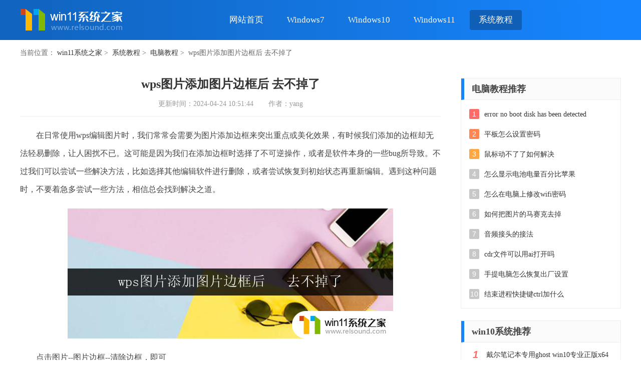

--- FILE ---
content_type: text/html; charset=utf-8
request_url: https://www.relsound.com/jiaocheng/105116027.html
body_size: 3793
content:
<!DOCTYPE html>
<html>
	<head>
		<meta http-equiv="Content-Type" content="text/html; charset=utf-8" />
		<meta name="applicable-device" content="pc" />		
		<meta http-equiv="mobile-agent" content="format=xhtml; url=https://m.relsound.com/jiaocheng/105116027.html" />
		<meta http-equiv="mobile-agent" content="format=html5; url=https://m.relsound.com/jiaocheng/105116027.html"/>
		<title>wps图片添加图片边框后   去不掉了-win11系统之家</title>		
		<meta name="keywords" content="wps图片添加图片边框后,,,去不掉了"/>
		<meta name="description" content="在日常使用wps编辑图片时，我们常常会需要为图片添加边框来突出重点或美化效果，有时候我们添加的边框却无法轻易删除，让人困扰不已。这可能是因为我们在添加边框时选择了不可逆操作，或..."/>		
		<link rel="alternate" media="only screen and(max-width:640px)" href="https://m.relsound.com/jiaocheng/105116027.html" >		
		<link rel="stylesheet" href="https://www.relsound.com/statics/front/css/css.css" />
		<script type="text/javascript" src="https://www.relsound.com/statics/front/js/top1.js"></script>
	</head>
	
		<body onselectstart="return false" oncopy="return false">
			<div class="header">

			<div class="header-box wrapper">
				<div class="logo">
										<a href="/" title="win11系统之家"></a>
									</div>
				<div class="nav ">
					<a  href="/" rel="nofollow">网站首页</a>
				 						         				 					<a  href="https://www.relsound.com/win7/">Windows7</a>
					 					<a  href="https://www.relsound.com/win10/">Windows10</a>
					 					<a  href="https://www.relsound.com/win11/">Windows11</a>
					 					<a  class="on"  href="https://www.relsound.com/jiaocheng/">系统教程</a>
					 				</div>
			</div>
		</div>
		<div class="location wrapper">
	<p>当前位置：
		<a href="/">win11系统之家</a>&nbsp;>&nbsp;
		<a href="https://www.relsound.com/jiaocheng/">系统教程</a>&nbsp;>&nbsp;
		<a href="https://www.relsound.com/jiaocheng/diannao/">电脑教程</a>&nbsp;>&nbsp;
				wps图片添加图片边框后   去不掉了</p>
</div>
<div class="part-cont wrapper">
	<div class="left-box">

		<div class="news-article">
			<h1 class="title">wps图片添加图片边框后   去不掉了</h1>
			<div class="time"><span>更新时间：2024-04-24 10:51:44</span><span>作者：yang</span></div>

			<div class="txt cl">
				<p>　　在日常使用wps编辑图片时，我们常常会需要为图片添加边框来突出重点或美化效果，有时候我们添加的边框却无法轻易删除，让人困扰不已。这可能是因为我们在添加边框时选择了不可逆操作，或者是软件本身的一些bug所导致。不过我们可以尝试一些解决方法，比如选择其他编辑软件进行删除，或者尝试恢复到初始状态再重新编辑。遇到这种问题时，不要着急多尝试一些方法，相信总会找到解决之道。</p><p><img src="https://img.relsound.com/upload/images/242404/1112/b35cf4a716d9e9715d364.png" alt="wps图片添加图片边框后   去不掉了"></p><p>　　点击图片--图片边框--清除边框，即可</p><p><img src="https://img.relsound.com/upload/images/242404/1112/716c5175c89704fe8c85b.png" alt="wps图片添加图片边框后   去不掉了"></p><p>　　以上就是wps图片添加图片边框后去不掉的全部内容。如果你遇到这种情况，可以按照以上方法进行解决，希望能帮助到你：</p>			</div>
			<div class="page-next">
				<ul>
					<li><span>上一篇：</span>
						<a href="https://www.relsound.com/jiaocheng/095316023.html">wps怎么加粗字</a>
					</li>
					<li><span>下一篇：</span>
						<a href="https://www.relsound.com/jiaocheng/114216029.html">wps请问2019版”编辑链接“在哪里</a>
					</li>
				</ul>
			</div>

		</div>

		<div class="sub-box cl">
			<div class="hd">
				<h3 class="t-name">wps图片添加图片边框后   去不掉了相关教程</h3></div>
			<div class="news-list2 cl">
				<ul>
																						<li>
							<a href="https://www.relsound.com/jiaocheng/090319829.html" target="_blank">如何把图片的马赛克去掉</a>
						</li>
																	<li>
							<a href="https://www.relsound.com/jiaocheng/172464.html" target="_blank">电脑转到设置以激活windows如何去掉 电脑右下角激活windows转到设置的去掉方法</a>
						</li>
																	<li>
							<a href="https://www.relsound.com/jiaocheng/174288.html" target="_blank">如何消除激活windows水印 windows激活水印的去掉方法</a>
						</li>
																	<li>
							<a href="https://www.relsound.com/jiaocheng/135319862.html" target="_blank">wps忘记保存了怎么恢复</a>
						</li>
																	<li>
							<a href="https://www.relsound.com/jiaocheng/172299.html" target="_blank">win加tab不能用了怎么回事 电脑按alt+tab没反应如何解决</a>
						</li>
																	<li>
							<a href="https://www.relsound.com/jiaocheng/155019842.html" target="_blank">鼠标动不了了如何解决</a>
						</li>
																	<li>
							<a href="https://www.relsound.com/jiaocheng/084719806.html" target="_blank">电脑显示英文开不了机怎么解决</a>
						</li>
																	<li>
							<a href="https://www.relsound.com/jiaocheng/124819882.html" target="_blank">任务栏卡了,不能点了</a>
						</li>
																	<li>
							<a href="https://www.relsound.com/jiaocheng/134719817.html" target="_blank">ipad投屏为什么找不到电视</a>
						</li>
																	<li>
							<a href="https://www.relsound.com/jiaocheng/145019841.html" target="_blank">qq怎么不让别人看我的访客</a>
						</li>
																										<li>
							<a href="https://www.relsound.com/jiaocheng/145419886.html" target="_blank">怎么把一段文字变成声音</a>
						</li>
											<li>
							<a href="https://www.relsound.com/jiaocheng/130219883.html" target="_blank">电脑备忘录软件怎么下载到桌面</a>
						</li>
											<li>
							<a href="https://www.relsound.com/jiaocheng/120819880.html" target="_blank">error no boot disk has been detected</a>
						</li>
											<li>
							<a href="https://www.relsound.com/jiaocheng/104519879.html" target="_blank">怎样把手机投屏到电脑上</a>
						</li>
											<li>
							<a href="https://www.relsound.com/jiaocheng/100819876.html" target="_blank">电脑上谷歌浏览器无法访问此网站</a>
						</li>
											<li>
							<a href="https://www.relsound.com/jiaocheng/095419875.html" target="_blank">macbook休眠后黑屏无法唤醒</a>
						</li>
											
					
				</ul>
			</div>
		</div>
		<div class="sub-box cl">
			<div class="hd">
				<h3 class="t-name">热门推荐</h3>
			</div>
			<div class="rmckbox cl">
																												<a href="https://www.relsound.com/jiaocheng/090815292.html" target="_blank">wps怎么删除ppt自带的音乐</a>
																<a href="https://www.relsound.com/jiaocheng/105515303.html" target="_blank">win10耳机插了没反应</a>
																<a href="https://www.relsound.com/jiaocheng/154515315.html" target="_blank">wps数字是文本类型不能求和怎么办</a>
																<a href="https://www.relsound.com/jiaocheng/155915381.html" target="_blank">win10怎么安装autocad2006</a>
																<a href="https://www.relsound.com/jiaocheng/164415382.html" target="_blank">wps照片在哪里</a>
																<a href="https://www.relsound.com/jiaocheng/100715477.html" target="_blank">vmware workstation14密钥激活永久大全</a>
																<a href="https://www.relsound.com/jiaocheng/101915511.html" target="_blank">win10密钥无效0xc004f050怎么办</a>
																<a href="https://www.relsound.com/jiaocheng/095815605.html" target="_blank">win7旗舰版密钥激活码永久版最新</a>
																								<a href="https://www.relsound.com/jiaocheng/095715732.html" target="_blank">win11查看激活密钥永久有效2024</a>
																<a href="https://www.relsound.com/jiaocheng/095815733.html" target="_blank">office 2016增强版密钥最新在哪里找</a>
															</div>
		</div>
	</div>

	<div class="right-box show-fix">
		<div class="box cl">
			<div class="part-cont-tit">
				<p class="t-name">电脑教程推荐</p>
			</div>
			<div class="r-list">
				<ul>
															<li>
						<em class="nb1">1</em>
						<a href="https://www.relsound.com/jiaocheng/120819880.html" target="_blank" class="link-name">error no boot disk has been detected</a>
					</li>
										<li>
						<em class="nb2">2</em>
						<a href="https://www.relsound.com/jiaocheng/084719852.html" target="_blank" class="link-name">平板怎么设置密码</a>
					</li>
										<li>
						<em class="nb3">3</em>
						<a href="https://www.relsound.com/jiaocheng/155019842.html" target="_blank" class="link-name">鼠标动不了了如何解决</a>
					</li>
										<li>
						<em >4</em>
						<a href="https://www.relsound.com/jiaocheng/150919840.html" target="_blank" class="link-name">怎么显示电池电量百分比苹果</a>
					</li>
										<li>
						<em >5</em>
						<a href="https://www.relsound.com/jiaocheng/140719838.html" target="_blank" class="link-name">怎么在电脑上修改wifi密码</a>
					</li>
										<li>
						<em >6</em>
						<a href="https://www.relsound.com/jiaocheng/090319829.html" target="_blank" class="link-name">如何把图片的马赛克去掉</a>
					</li>
										<li>
						<em >7</em>
						<a href="https://www.relsound.com/jiaocheng/104819813.html" target="_blank" class="link-name">音频接头的接法</a>
					</li>
										<li>
						<em >8</em>
						<a href="https://www.relsound.com/jiaocheng/135919796.html" target="_blank" class="link-name">cdr文件可以用ai打开吗</a>
					</li>
										<li>
						<em >9</em>
						<a href="https://www.relsound.com/jiaocheng/125719794.html" target="_blank" class="link-name">手提电脑怎么恢复出厂设置</a>
					</li>
										<li>
						<em >10</em>
						<a href="https://www.relsound.com/jiaocheng/175619781.html" target="_blank" class="link-name">结束进程快捷键ctrl加什么</a>
					</li>
														</ul>
			</div>
		</div>
				<div class="box cl">
				<div class="part-cont-tit">
					<p class="t-name">win10系统推荐</p>
				</div>
				<div class="r-list">
					<ul class="sys-ul ">
																		<li>
							<em class="nb1">1</em>
							<a href="https://www.relsound.com/win10/0740684.html" target="_blank" class="link-name">戴尔笔记本专用ghost win10专业正版x64</a>
						</li>
												<li>
							<em class="nb2">2</em>
							<a href="https://www.relsound.com/win10/0740682.html" target="_blank" class="link-name">华为笔记本专用win10 64位专业版流畅版镜像iso</a>
						</li>
												<li>
							<em class="nb3">3</em>
							<a href="https://www.relsound.com/win10/0748681.html" target="_blank" class="link-name">台式机专用Win10 64位专业版系统下载(简体中文)</a>
						</li>
												<li>
							<em >4</em>
							<a href="https://www.relsound.com/win10/0744677.html" target="_blank" class="link-name">联想笔记本专用ghost win10 64位专业镜像版</a>
						</li>
												<li>
							<em >5</em>
							<a href="https://www.relsound.com/win10/0758676.html" target="_blank" class="link-name">电脑公司win10 64位专业版下载官网地址</a>
						</li>
												<li>
							<em >6</em>
							<a href="https://www.relsound.com/win10/0745675.html" target="_blank" class="link-name">雨林木风Windows10 64位系统装机版</a>
						</li>
												<li>
							<em >7</em>
							<a href="https://www.relsound.com/win10/0747674.html" target="_blank" class="link-name">中关村GHOST WIN10 64位专业纯净版</a>
						</li>
												<li>
							<em >8</em>
							<a href="https://www.relsound.com/win10/0743671.html" target="_blank" class="link-name">风林火山Ghost Win10 全新专业版x64位</a>
						</li>
												<li>
							<em >9</em>
							<a href="https://www.relsound.com/win10/0731669.html" target="_blank" class="link-name">深度技术win10专业版64位镜像家庭版</a>
						</li>
												<li>
							<em >10</em>
							<a href="https://www.relsound.com/win10/0748668.html" target="_blank" class="link-name">技术员联盟win10 32位 完美专业版</a>
						</li>
																	</ul>
				</div>
			</div>
			</div>
</div>
<div class="footer">
	<p>Copyright&nbsp;©&nbsp; 2009-2026 win11系统之家 www.relsound.com 
	<a href="/copyright.html" rel="nofollow">版权声明</a></p>
	</div>
<script type="text/javascript" src="https://cdn.staticfile.org/jquery/1.8.3/jquery.min.js" charset="utf-8"></script>
<script src="https://www.relsound.com/statics/front/js/common.js" type="text/javascript"></script>
<script>
var _hmt = _hmt || [];
(function() {
  var hm = document.createElement("script");
  hm.src = "https://hm.baidu.com/hm.js?d5080367084104d2803259ae71233405";
  var s = document.getElementsByTagName("script")[0]; 
  s.parentNode.insertBefore(hm, s);
})();
</script>
<script language="JavaScript" src="https://www.relsound.com/api.php?op=count&id=16027&modelid=1"></script>
</body>
</html>

--- FILE ---
content_type: text/css
request_url: https://www.relsound.com/statics/front/css/css.css
body_size: 8140
content:
/*基本样式*/
html,body,div,p,span,em,i,u,del,strong,a,b,dl,dt,dd,ul,ol,li,h1,h2,h3,h4,h5,h6,iframe,form,label,button,input,textarea,pre,hr,table,tbody,th,td{margin:0;padding:0;word-wrap:break-word;word-break:break-all;border:0}
button,input,textarea{outline: none}

h1,h2,h3,h4,h5,h6,button,input,select,textarea{font-size:100%;font-weight:normal}
img{border:0; border:none}
em,i,strong,th{font-style:normal}
ol,ul,li{list-style:none}
table{border-collapse:collapse;border-spacing:0}
input,select{-webkit-appearance:none; appearance:none; }
html{ overflow-y: scroll; }
*html{ _background-image:url(about:blank); _background-attachment:fixed; }
body{font:12px tahoma,'\5b8b\4f53',sans-serif;font-family:"Microsoft YaHei"; font-size:14px; color: #444; }
*{margin:0px; padding:0px; outline:none;}
ul li{list-style:none;}
li{list-style:none;}
img{border:none;}
a{color:#333; text-decoration:none; cursor:pointer;}
a:hover{color:#1684FC;}
.cl:after,.wrapper:after{content:" ";display:block;height:0;clear:both;visibility:hidden}
*html .cl{height:1%}

img {
image-rendering:-moz-crisp-edges;image-rendering:-o-crisp-edges;image-rendering:-webkit-optimize-contrast;image-rendering: crisp-edges;-ms-interpolation-mode:nearest-neighbor;}

 .btn-gotop{ width: 60px; height:60px; position:fixed; right: 20px; bottom: 155px; display:none; cursor:pointer; z-index: 66; background: #eee url(../images/gtp.png) no-repeat   center 8px; border: 1px solid #ddd;border-radius: 4px; }
 .btn-gotop:hover{ border-color: #1684FC; background-color: #1684FC; background-position:  center -36px; }
 
 


.header,.footer,.header-nav,.header-top{width:100%;min-width:1200px;}
.wrapper{width: 1200px;margin:0 auto;}
.header{height: 80px;background: #1684FC;background: linear-gradient(268.18deg, rgba(22,132,252,1) 5.94%,rgba(17,100,191,1) 97.43%);}
.header-box{padding-top: 10px;}
.header-box .logo{ float:left; width:400px; height: 60px;}
.header-box .logo a{ display:block;width:266px; height: 60px; background-image:url(../images/logo.png) ;background-repeat: no-repeat;    background-position: left center;    image-rendering: -webkit-optimize-contrast;}

.nav{ height: 42px;  padding-top: 10px;}
.nav a{ display:inline-block; vertical-align: top; line-height: 40px; text-align:center; color:#fff; font-size:17px; float:left; padding: 0 18px;margin-right:6px; }
.nav a+a{margin-left: 5px;}
.nav a:hover,.nav a.on{ background-color: #0f5fb7; border-radius: 4px;}
.part-focus{padding: 30px 0 20px;}
.part-focus .left-box{width: 585px;float: left;overflow: hidden;}
/*焦点图切换*/

#main1_l{position: relative; width:100%; height: 400px; overflow:hidden;}
#main1_l .bd{position: relative}
#main1_l .ft{position: absolute;left: 0;bottom:0px;z-index: 1;width:100%;}
.main1_l_bar_box{ width:100%; height:400px; position: relative; overflow: hidden;}
.main1_l_bar{width: 10000px}
.main1_l_bar li{float: left;width:100%;height:400px}
.main1_l_bar a{width: 100%;height: 100%;display: block; position: relative; }
.main1_l_bar img{width:585px; height:400px;}
.main1_l_bar p{position: absolute; bottom: 8px; left: 0; z-index: 1; right: 0; height: 52px; line-height: 52px; overflow:hidden; background: rgba(0,0,0,0.6); filter: progid:DXImageTransform.Microsoft.gradient(startcolorstr=#7F000000,endcolorstr=#7F000000); font-size: 16px;
    color: #fff; text-align: left; }
.main1_l_bar span{ display: block; margin: 0 15px; }

#main1_l .change{position: absolute;left: 0;bottom:0px; right: 0; }
#main1_l .change a{ width: 20%; height: 8px; background: #373737; float: left; position: relative; }
#main1_l .change a img{width:80px;height:60px; display: none; }
#main1_l .change a .mask { position: absolute; top: 0; left: -1px; width: 1px; height: 100%; background: #A2A2A2; }
#main1_l .change a.on{ background: #1684FC }
#main1_l .hd{position: absolute;left:5px;bottom:80px;z-index: 2;width:420px;height:22px;text-align:center;}
#main1_l .main1_l_title{overflow: hidden;position: absolute;top: 0;left: 0;height:100%;line-height:22px;font-size:16px; width:100%;}
#main1_l .main1_l_title a{display: none;color: #fff; width:100%;}
.part-focus  .tit-box{ height: 32px;  padding-top:10px;margin-bottom:10px;border-bottom: 2px solid #1684FC;   }

.headline1{font-size:20px;color: #333;line-height: 22px;font-weight: bold;float: left;}
.headline1 a{float:right;width:65px;line-height:22px;font-size:14px;text-align:right;color: #999;font-weight:normal;}







.part-focus .right-box{float:right; width:590px; overflow:hidden; }
.part-focus .new-list{ overflow: hidden; }

.part-focus .new-list li{ height:22px; line-height:22px; position:relative; padding:6px 6px 7px 35px; overflow:hidden;background:url(../images/new-li.jpg) 0 -20px no-repeat ;}

.part-focus .new-list li:first-child{background:url(../images/new-on.png) left 5px no-repeat;}

.part-focus .new-list li:hover{background-color: #f5f5f5;}
.part-focus  .new-list li span{color:#999; font-size:13px; float:left;padding-right: 3px;}
.part-focus  .new-list li span a{color:#999; }
.part-focus  .new-list li span a:hover{color: #F98606}
.part-focus  .new-list li em{color:#999; font-size:13px; float:right;}

.part-focus .new-list li div{float: left; font-size:15px;  overflow:hidden; height:22px; line-height:22px;text-overflow:ellipsis; max-width:310px;white-space:nowrap;}



.part-focus .new-list li:nth-child(1) div a{ color: #f00;  }
.part-focus .new-list li:nth-child(2) div a{ color: #D97301;  }
.part-focus .new-list li:nth-child(3) div a{ color: #1684FC;  }
.part-focus .new-list li:nth-child(4) div a{ color: #00B626;  }
.part-focus .new-list li:nth-child(5) div a{ color: #f00;  }


.part-tit{height:56px;line-height:56px; position: relative;  border-bottom:2px #1684FC solid;overflow: hidden;position: relative;top: 0;left: 0;}

.part-tit .t-name{font-size:24px;color:#333;font-weight:bold;float:left;line-height: 54px; height: 54px;}
.part-tit .t-name span{color: #1684FC;}
.part-tit .t-name2{font-size:20px;color:#333;font-weight:bold;float:left;line-height: 54px; height: 54px;}

.part-tit .btn-more{float:right;line-height: 55px; color: #999;overflow: hidden;}

.part-tit .sub-tabs{ position: absolute;bottom: 0px; left: 160px;overflow: hidden;margin: -1px;}
.part-tit .sub-tabs ul{}
.part-tit .sub-tabs li{ float:left; padding:0 20px ; text-align: center; cursor: pointer; line-height: 46px; font-size: 16px;position:relative;top: 0;display:inline-block;border:1px #ddd solid;border-bottom: 0;min-width: 110px;}

.part-tit .sub-tabs li.on  { background:#1684FC;color: #fff;border-color: #1684FC; }
.part-tit .sub-tabs li a  {display:block }
.part-tit .sub-tabs li.on a  {color: #fff; }
.part-tit .sub-tabs li + li{border-left: 0;}

.part-tit .sub-tabs li:first-child{border-radius: 4px 0 0 0;}
.part-tit .sub-tabs li:last-child{border-radius:0 4px 0 0 ;}




.xt-list{ overflow: hidden; }
.xt-list ul{width: 110%;}
.xt-list ul li{ padding:20px 20px 0px 0; ; width:440px;float: left;}

.xt-list ul li .link-ico{float:left;width: 166px;height: 122px ;overflow: hidden;}
.xt-list ul li .link-ico img{width: 100%;height:100% ;object-fit: cover; min-height: 100%!important;height: auto !important}
.xt-list ul li .inf{padding-left:180px; }
.xt-list ul li .txt{color: #999; overflow: hidden;padding-top:42px;font-size: 13px;}
.xt-list ul li .link-name{font-size: 15px;line-height: 24px;height:50px;overflow:hidden;display: block;}
.link-ico{background: #f5f5f5;}


.phb-title{font-size: 22px;line-height: 30px; overflow: hidden;    padding-top:14px;font-weight: bold;}
.phb-title {background-image: url(../images/phb.png);background-repeat: no-repeat;background-position:0 16px;padding-left: 36px;}
.phb-title span{color:#1684FC ;}

.phb-list{	width: 100%;}
.phb-list em{float: left;width: 20px;height: 20px;font-family: arial;line-height: 20px;text-align: center;font-size: 15px;      color: #fff;background: #ccc;border-radius: 2px;}
.phb-list em.nb1{background: #ff6b66;}
.phb-list em.nb2{background: #ff8652;}
.phb-list em.nb3{background: #ffa742;}
.phb-list .item{padding-left:28px;*display:inline;*zoom:1;*padding-left: 13px;}

.phb-list .link-name{height: 20px;line-height: 20px;overflow: hidden;display: block;overflow: hidden;    text-overflow: ellipsis;    white-space: nowrap;}
.phb-list .ico-show{color: #666;padding-top: 10px;height: 66px;display: none;position: relative;left: 0;top: 0;}
.phb-list .ico-show .link-ico{float: left; width: 80px; height: 66px; overflow: hidden; border-radius: 2px;margin-right: 10px;	}

.phb-list .ico-show .link-ico img{width:100%; height: 100%; }
.phb-list .ico-show .inf{float: left;}
.phb-list .ico-show .link-btn{width: 92px;height: 28px;line-height: 28px;text-align: center;border-radius: 2px;border: 1px solid #2997ff;color: #2997ff;display: block;}
.phb-list .ico-show .link-btn:hover{color: #fff;    background: #2997ff;}
.phb-list li{padding-top: 18px;position: relative;left: 0;right: 0;}
.phb-list .ico-show p{padding-bottom: 12px ;padding-top:2px;font-size: 12px;color: #999;}
.phb-list .ico-show p span{padding-right: 6px;float: left;}
.phb-list li.on .ico-show{display: block;}
.phb-list li.on .link-name{font-size: 16px;font-weight: bold;}


.star{background-image: url(../images/icon.png);background-repeat: no-repeat;}
.star{width: 86px;height: 15px;display:inline-block;}
.s5{background-position: 0px -55px;}
.s4{background-position: -17px -55px;}
.s3{background-position: -35px -55px;}
.s2{background-position: -52px -55px;}
.s1{background-position: -69px -55px;}
.s0{background-position: -87px -55px;}



.r-list{	overflow: hidden;}
.r-list em{float: left;width: 20px;height: 20px;font-family: arial;line-height: 20px;text-align: center;color: #fff;margin-right: 10px;background:#c7c7c7;border-radius: 2px;}
.r-list em.nb1{background: #ff6b66;}
.r-list em.nb2{background: #ff8652;}
.r-list em.nb3{background: #ffa742;}


.r-list .sys-ul  em{font-size: 20px; color:#c7c7c7;background: #fff;font-weight: bold;width: 24px;font-style: italic;}
.r-list .sys-ul em.nb1{color: #ff6b66;}
.r-list .sys-ul em.nb2{color: #ff8652;}
.r-list  .sys-ul em.nb3{color: #ffa742;}
.r-list .sys-ul li{padding: 14px 0 13px;    border-bottom: 1px dashed #e4e4e4;}

.r-list .sys-ul li:last-child{border: 0;}





.r-list .link-name{height: 22px;line-height: 22px;overflow: hidden;display: block;display: block;overflow: hidden;    text-overflow: ellipsis;    white-space: nowrap;*display:inline;*zoom:1;}

.r-list li{padding:18px 0 0 ; }


.part-jc .box1{float: left;width: 280px;}


.part-jc .box1 li{width:100%; height:200px; margin:20px 0 0;}
.part-jc .box1 li a{width:100%; height:100%; overflow: hidden;display: block;position:relative;}
.part-jc .box1 li a img{width:100%; height:100%; object-fit: cover; min-height: 100%!important;height: auto !important }
.part-jc .box1 li span{position:absolute; display:inline-block; padding:0px 5%; bottom:0px; left:0px;  color:#fff;  overflow:hidden;text-align: center;background: rgba(0,0,0,0.6);display: block;width:90%;line-height: 40px;height: 40px;overflow: hidden;}

.part-jc .box1 li a:hover span{color: #2997ff;background: rgba(0,0,0,0.9);}


.part-jc .box2{float: left;width:586px;padding-left: 20px;}

.part-jc .box2 .hd .hd-tit{ font-size:18px; font-weight:bold; height:26px; line-height:26px;white-space:nowrap; text-overflow:ellipsis; margin:16px 0 13px; overflow:hidden;text-align: center;}
.part-jc .box2 .hd .hd-tit a{  }

.part-jc .box2 .hd .txt{ margin-top: 8px; position: relative;  }
.part-jc .box2 .hd .txt{ color:#999; font-size:14px; line-height:22px; max-height:44px;overflow:hidden;position: relative; text-align: justify; }
.part-jc .box2 .hd .txt .more{  position: absolute; right: 0px; bottom: 0px; line-height: 20px; font-size: 16px; background: #fff;padding-left: 20px;}

.part-jc .box2 .hd {border-bottom: 1px #dadada dotted;padding-bottom: 15px;}
.part-jc .news-list2{padding: 12px 0 0;}
.news-list2{ overflow: hidden; }
.news-list2 li{   padding-top:6px; overflow:hidden;}
.news-list2 li a{ font-size:14px; max-width:450px; overflow:hidden; display:inline-block;height:22px; line-height:22px;}
.news-list2 li span{color:#999; font-size:13px; float:right;}

.news-list2 li:before{content: " ";float:left; background: url(../images/new-ico.png) 0 -292px;width: 14px;height: 22px; }







.news-list2 li a{overflow: hidden;    text-overflow: ellipsis;    white-space: nowrap;}


.yq-link ul{padding: 10px 0;}
.yq-link ul li {float:left;overflow:hidden;padding-right:30px;height:30px;line-height:30px; overflow:hidden;}
.yq-link ul li a{word-break:break-all; color:#666; display:inline-block; overflow:hidden;}
.yq-link ul li a:hover{color: #1684FC;}
.part-xt .right-box,.part-jc .right-box{width: 270px;float: right;}
.part-xt .left-box,.part-jc .left-box{width: 920px;float: left;}

.part-xt,.part-link{/*background: #F7F8FD;*/}
.part-xt,.part-jc,.part-link{padding: 20px;}

.part-link .part-tit{border-bottom: 2px #ddd solid;}

 /*内页*/
.location{padding: 15px 0 ;}
.location{color: #666; line-height: 22px;height: 22px;}
.location a{display: inline-block;}

.part-cont .left-box{width: 840px;float: left;}
.sys-list ul li{ padding:20px 0 22px; border-bottom:1px solid #ddd; width:100%;}
.sys-list ul li .link-name{font-size: 20px;font-weight: bold;line-height: 28px;padding-bottom: 20px;display: block;}
.sys-list ul li .link-ico{float:left;width: 240px;height: 180px ;overflow: hidden;}
.sys-list ul li .link-ico img{width: 100%;height:100% ;object-fit: cover; min-height: 100%!important;height: auto !important}
.sys-list ul li .inf{padding-left: 260px;padding-right: 10px;height: 180px; }
.sys-list ul li .txt{line-height: 24px;color: #666;height:76px; overflow: hidden;font-size: 14px;overflow : hidden;text-overflow: ellipsis;display: -webkit-box;
-webkit-box-orient: vertical;-webkit-line-clamp: 3;margin-bottom: 16px;margin-top:20px ;}
.sys-list ul li .tag { color: #999;height: 30px;font-size: 12px;line-height: 30px;}
.sys-list ul li .tag span{float:left;padding-right: 22px;}


.sys-list ul li .tag a{width: 100px; height: 28px; color: #999; border: 1px solid #c2c2c2; text-align: center; border-radius: 2px; line-height: 28px;display: inline-block;float:right }

.sys-list ul li .tag a:hover{background: #1684FC;color: #fff;border-color:#1684FC}

 .pagenum{padding: 20px 0; text-align: center;}
.pagenum a,.pagenum  span{display:inline-block;padding: 0 12px;  height: 30px; line-height: 30px;margin:3px;color: #666;border-radius: 2px;border: 1px solid #ebebeb;}

.pagenum  a:hover,.pagenum span{color:#fff;background: #1684FC; border: 1px solid #1684FC;}
.part-cont .right-box{float: right; width:320px;overflow: hidden;} 
.part-cont .right-box{float: right; width:320px;overflow: hidden;} 
 .part-cont .part-cont-tit{ height: 42px;line-height: 42px; border-bottom:1px solid #eee;position: relative;left: 0;top: 0;background: #fbfbfb;padding-left: 15px;border-left: #1684FC solid 6px;}
 .part-cont .part-cont-tit .t-name{font-size: 18px;font-weight: bold;}
.part-cont .sub-nav{ padding: 15px 10px;width: 110%; }
.part-cont .sub-nav a{ float: left; width: 140px; height: 34px; line-height: 32px; margin: 0 16px 10px 0px; overflow: hidden; text-align: center; }
.part-cont .sub-nav a.on,.part-cont .sub-nav a:hover{ background: #1684FC; color: #fff; border-color: #1684FC; border-radius: 2px;}
.part-cont .right-box .box{border: 1px #eee solid;margin-top:24px;}
.part-cont .right-box .box + .box{}

.part-cont .right-box .box .r-list{	overflow: hidden;padding:0px 16px 16px;}

.footer{padding: 20px 0;text-align: center;color: #999;border-top: 1px #eee solid;}
.footer a{padding: 0 5px;}
.part-cont{padding-bottom: 30px;}


.sys-info{padding:20px 0px 30px;width: 100%;}
.sys-info .img-ico{float: left;width: 290px; height: 215px; border-radius: 4px;overflow: hidden;}
.sys-info .img-ico img{width: 100%;min-height:215px;}
.sys-info .info { overflow: hidden;float: left ;width: 470px; padding-left: 30px;}
.sys-info   .t-name { overflow: hidden; font-size: 24px; color: #333; line-height: 30px; font-weight: bold;padding-bottom: 24px;display: block;  }

.sys-info .info ul {overflow: hidden;padding: 5px 0 15px;}
.sys-info .info ul li {float: left;width:49%;line-height: 28px;font-size: 14px;color: #333;height: 29px;overflow: hidden;text-overflow: ellipsis;white-space: nowrap;}
.sys-info .info ul li.tr{width: 100%;}
.sys-info .info ul li span { float: left; color: #999; }
.sys-info .info ul li a{color: #16A2EB;}
.sys-info .info ul li em{float: left;padding-right: 10px;}
.sys-info .info ul li.tr i{width:24px ; height: 28px; display: inline-block;vertical-align: bottom;}
.sys-info .info ul li i.i-1{background-position: 0 -70px}
.sys-info .info ul li i.i-2{background-position: 2px -98px}
.sys-info .info ul li i.i-3{background-position: 2px -125px}
.sys-info .info ul li i.i-ok{background-position: 4px -152px;width: 32px;}


.sys-info .btn-download{float: left;height: 40px;	background-color: #2abf1d;	border-radius: 4px;font-size: 22px;color: #fff;line-height: 40px;padding: 10px 40px 10px 32px ;}
.sys-info .btn-download:before{content:" ";width: 50px; height: 40px;display: inline-block;vertical-align: middle;background-position: -38px -70px;}
.sys-info .btn-download:hover{background: #25a91a;}

.sys-info .btn-more{ color: #2abf1d; line-height: 60px;padding-left: 20px;font-size: 16px;}
.sys-info .btn-more:hover{color: #25a91a;}
.sys-tip .title:before,.sys-info .btn-download:before,.sys-info .info .tr i,.art-list ul li .time span,.location:before{background-image: url(../images/new-ico.png);    background-repeat: no-repeat;}



.detail-tag{ height:46px; border:1px solid #ddd; margin-bottom: 10px; }
.detail-tag ul{ height:46px; background:#f6f6f6;}
.detail-tag li{ float:left; width: 118px; border-left:1px solid #ddd; margin-left:-1px; height:47px; line-height:46px; text-align:center; font-size:17px; color:#333; cursor:pointer; user-select: none; }
.detail-tag li.on{ border-top: 3px solid #1684FC; border-bottom:4px solid #fff; height:41px; line-height: 41px; color:#1684FC; background:#fff;}
.detail-tag li:hover{color:#1684FC;}
.detail-tag.fixed {    position: fixed;   top: 0;    z-index: 999;width: 840px;}
.part-cont .left-box .sub-box{padding-bottom: 15px;}
.sub-box .hd{ display: block; height: 50px; line-height: 49px; margin-bottom: 7px;  font-size: 16px; border-bottom: 1px solid #E3E3E3; position: relative; padding: 0;  }
.sub-box .hd .t-name{ color: #333;display: inline-block; font-size: 20px; font-weight: 700;float: left;border-bottom: 3px solid #1684FC;overflow: hidden;height: 50px;}
.sub-box .hd .t-name.blue{ color: #1684FC;}

.sys-desc{color:#666; font-size:15px; line-height:36px;padding-top: 5px;}
.sys-desc a {color: #39f;}
.sys-desc .introTit,.sys-desc h3{ display: block; margin-bottom: 5px; font-weight: bold;position: relative; padding: 0 0 0 12px; font-weight: 700; text-indent: 0; margin:15px 0 10px 0; border-left: 4px solid #1684FC; border-bottom: 1px solid #efefef; height: 34px; font-size: 15px !important; line-height: 30px !important; color: #333;}
.sys-desc img{display: block;margin:10px auto;width: 650px;}
.download-add{ padding:10px 0 20px 0}
.download-add ul li{ float:left; padding:5px 0 ;width: 100%;}
.download-add ul li .txt{ float:left; line-height:38px; width:80px; font-size:15px}
.download-add ul li .btn{ float:left; width:700px; font-size:13px}
.download-add ul li .btn a.xl,a.wp,a.bd{ float:left; width:100px; height:34px; padding-left:45px; margin-right:10px;margin-bottom:5px; color:#fff; line-height:34px;background:url(../images/new-ico.png)  no-repeat; letter-spacing: 2px;}
.download-add ul li .btn a.xl{ background-position:-80px -130px}
.download-add ul li .btn a.wp{ background-position:-80px -174px}
.download-add ul li .btn a.bd{ background-position:-80px -219px}
.download-add ul li .btn a:hover{ text-decoration:none}
.download-add .bd-code{width:145px; height:34px;float: left;margin-right:10px;margin-bottom:5px;line-height: 34px;color: #1684FC;font-weight: bold;background: #F5F5F5;border-radius: 2PX;text-align: center;font-size: 15px;}



.cjwt-list ul {width: 110%;display: inline-block;}
.cjwt-list li {float: left; width:256px; height: 42px; margin:20px 26px 0px 0;  text-align: center;line-height: 42px;}
.cjwt-list li a{border: 1px solid #e5e5e5;background: #f5f5f5; color:#1684FC; display: block;white-space:  nowrap;overflow: hidden;text-overflow: ellipsis;padding: 0 20px;}




.cjwt-list li:nth-child(1) a{border: 1px solid #c8eaff;background: #f1faff; color:#1684FC;}
.cjwt-list li:nth-child(2) a{border: 1px solid #9fece4;background: #f2fffd;color:#1FC6C5}
.cjwt-list li:nth-child(3) a{border: 1px solid #ffd9c4;background: #fff8f3;color: #fa561f}
.cjwt-list li:nth-child(4) a{border: 1px solid #ffbad9;background: #fff7fa;color:#ed49a4 }
.cjwt-list li:nth-child(5) a{border: 1px solid #dabaf8;background: #fcf7ff;color:#7937d3 }
.cjwt-list li:nth-child(6) a{border: 1px solid #c5efa5;background: #fafff6;color:#68b843 }

.cjwt-list li:hover a{ background:#1684FC;color:#fff;border: 1px solid #1684FC}


.sys-list2 ul li{ padding:36px 260px  0px 30px ; background: #f5f5f5;position: relative;margin-top: 25px;height: 100px;}
.sys-list2 ul li .link-name{font-size: 20px;font-weight: bold;line-height: 28px;padding-bottom: 20px;display: block;}


.sys-list2 ul li .tag { color: #999;height: 30px;line-height: 30px;}
.sys-list2 ul li .tag span{padding-right: 22px;color: #333;}

.sys-list2 ul li i{position: absolute;top:-6px;left: -3px;background: url(../images/ico_tj.png) left center no-repeat;width: 70px; height: 32px; line-height: 32px;color: #fff;text-align: center;}
.sys-list2 ul li .btn{ position: absolute;top:50px;right: 50px; width: 158px;    height: 38px;    border:1px solid #b0d0f2;    display: block;    background: #ffffff;    color: #1684FC;    text-align: center;    line-height: 38px;border-radius: 2px;}
.sys-list2 ul li .btn:hover{background: #1684FC;color: #fff;}

.phb-new-list {padding:  5px 0px;}
.phb-new-list li{color: #666;padding:15px 15px;position: relative;left: 0;height: 50px;border-bottom: 1px #eee dashed;}
.phb-new-list .link-ico{float: left; width:50px; height: 50px; overflow: hidden; border-radius:6px;margin-right: 10px;	}
.phb-new-list .link-ico img{width:100%; height: 100%; }
.phb-new-list .link-name{height: 22px;overflow: hidden;display: block;width: px;line-height: 22px;overflow: hidden;font-size: 15px;}
.phb-new-list .inf p{color: #999;font-size: 13px;padding-top:8px;height: 22px;overflow: hidden;line-height: 22px;width: 180px;}
.phb-new-list li:last-child{border: 0;}

.phb-new-list .btn-download {color:#1684FC; display:inline-block;padding: 0 10px; height:22px; line-height:22px; text-align:center; border:1px solid #1684FC; border-radius: 2px;position:absolute;top: 15px; right: 0;}
.phb-new-list   .btn-download:hover {color:#fff;  border:1px solid #1684FC;background: #1684FC; }




.link-name{overflow: hidden;text-overflow: ellipsis;white-space: nowrap;}

.art-index {padding-bottom: 20px;}
.art-index .part-tit{margin-bottom: 15px;}
.art-index .box1{float: left;width: 320px;}


.art-index .box1 li{width:100%; height:240px; }

.art-index .box1 li:first-child{padding-bottom:25px;}
.art-index .box1 li a{width:100%; height:100%; overflow: hidden;display: block;position:relative;}
.art-index .box1 li a img{width:100%; height:100%; object-fit: cover; min-height: 100%!important;height: auto !important }
.art-index .box1 li span{position:absolute; display:inline-block; padding:5px 12px; bottom:0px; left:0px; font-size:15px; font-weight:bold; color:#fff; max-height:48px; overflow:hidden;width: 296px;line-height: 24px;background: rgba(0,0,0,0.5);}
.art-index .box1 li a:hover span{color: #1684FC;background: rgba(0,0,0,0.8);}

.art-index .box2{float:left;width: 460px;padding-left:25px ;}

.art-index .box2 .hd .title{ font-size:18px; font-weight:bold; height:26px; line-height:26px;white-space:nowrap; text-overflow:ellipsis; margin:16px 0 13px; overflow:hidden;}
.art-index .box2 .hd .title a{ color:#333; }

.art-index .box2 .hd .txt{ margin-top: 8px; position: relative;  }
.art-index .box2 .hd .txt{ color:#999; font-size:14px; line-height:22px; max-height:44px;overflow:hidden;position: relative; text-align: justify; }
.art-index .box2 .hd .txt .more{  position: absolute; right: 0px; bottom: 0px; line-height: 20px; font-size: 16px; background: #fff;padding-left: 20px;}

.art-index .box2 .news-list2 li:first-child a,.art-index .box2 .news-list2 li:nth-child(8) a{font-size: 18px;    font-weight: bold;color: #e7353c;max-width: 460px;text-align: center;}
.art-index .box2 .news-list2 li:first-child:before,.art-index .box2 .news-list2 li:first-child span,.art-index .box2 .news-list2 li:nth-child(8):before,.art-index .box2 .news-list2 li:nth-child(8) span {display: none;}
.art-index .box2 .news-list2 li {padding: 6px 0;height: 22px;}
.art-index .box2 .news-list2 li a{max-width: 360px;}

.art-index .box2 .news-list2 li:nth-child(8) {padding-top: 36px;}

.art-index .box3{float:right;width: 370px;}
.art-index .box3 .hd{width:100%; height:130px; }
.art-index .box3 .hd a{width:100%; height:100%; overflow: hidden;display: block;position:relative;}
.art-index .box3 .hd a img{width:100%; height:100%; object-fit: cover; min-height: 100%!important;height: auto !important;    -moz-transition: all .5s ease;
    -webkit-transition: all .5s ease;
    transition: all .5s ease; }
.art-index .box3 .hd span{position:absolute; display:inline-block; padding:5px 12px; bottom:0px; left:0px; font-size:15px; font-weight:bold; color:#fff; max-height:30px;line-height: 30px; overflow:hidden;width:346px;}

.art-index .box3 .hd:hover img{-webkit-transform:scale(1.2);-ms-transform:scale(1.2);transform:scale(1.2);+width:390px; +height:137px; +margin:-68.5px 0 0 -195px;}
.art-index .box3 .hd{position: relative;left: 0;}
.art-index .box3 .hd em{position:absolute;top: 0;left: 0;height: 24px;    line-height: 24px;    background: #ff5e33;color: #fff;padding: 0 10px;z-index: 99;}
.art-index .box3 .bd{}
.art-index .box3 .bd{width:100%; height:auto; overflow:hidden;}
.art-index .box3 .bd ul li{width:328px; padding:0 20px 0 20px; height:82px; border:1px solid #efefef; float:left; position:relative; margin-top:9px;}

.art-index .box3 .bd .tit{ font-size:14px; height:22px; line-height:22px; margin:18px 0 3px 0;overflow:hidden;}
.art-index .box3 .bd .tit a{}
.art-index .box3 .bd .tit a:hover{}
.art-index .box3 .bd .txt{ color:#999; font-size:12px; height:22px; line-height:22px; overflow:hidden;}
.link_box.artlj{ margin-top:0px;}

.art-index .part-tit{border-bottom: 2px #e4e4e4 solid;}


.art-list{ padding-bottom:20px;  }

.art-list ul li{ padding:15px 0 20px; border-bottom:1px solid #edf0f2; width:100%}
.art-list ul li .link-name{font-size: 18px;font-weight: bold;line-height: 32px;padding-bottom: 10px;display: block;}
.art-list ul li .link-ico{float:left;width: 210px;height: 132px ;overflow: hidden;}
.art-list ul li .link-ico img{width: 100%;height:100% ;object-fit: cover; min-height: 100%!important;height: auto !important}
.art-list ul li .inf{padding-left: 230px; }
.art-list ul li .txt{line-height: 28px;color: #666;height:84px; overflow: hidden;}
.art-list ul li .time { color: #999;padding-top: 25px;height: 20px;}
.art-list ul li .time span{float:left;line-height:20px;height:20px;padding-right: 50px;background-position:0px -43px ;padding-left: 22px;}
.art-list ul li:first-child{padding-top: 0px;}


.news-article{padding: 20px 0;}
.news-article .title{font-size: 24px;text-align: center;color: #333;font-weight: bold;}
.news-article .time{border-bottom: 1px solid #edf0f2;color: #999;text-align: center;padding: 15px 0;}
.news-article .time span{padding: 0 15px;}
.news-article .txt{line-height: 36px;color: #444;padding: 20px 0;font-size: 16px;}
.news-article .txt img{display: block;margin:  20px auto; max-width: 80%;max-height: 500px;}
.news-article .txt a{color:#1684FC}
.news-article .page-next{padding: 10px 0;border-top: 1px #ddd dashed;line-height: 30px;}
.news-article .page-next span{color: #999;float: left;}
.news-article .page-next a{color: #333;display: inline-block;}
.sub-box  .news-list2 {margin-top: 10px;}
.sub-box  .news-list2 li{float: left;width: 50%;padding: 5px 0;}
.sub-box  .news-list2 li a{max-width: 375px;}
.rmckbox{ padding-bottom: 20px; margin-left: -10px;}
.rmckbox a{margin-left: 10px; margin-top: 15px; line-height: 26px; display: inline-block; padding: 0 20px; border-radius: 50px; border: 1px solid #e5e5e5; background-color: #f5f5f5;}
.rmckbox a{color:#ff1716}
.rmckbox a:nth-child(2n){color:#0b9e94}
.rmckbox a:nth-child(3n){color:#d39f17}
.rmckbox a:nth-child(4n){color:#ff006b}
.rmckbox a:nth-child(5n){color:#049cff}
.rmckbox a:nth-child(6n){color:#8b4bfa}
.rmckbox a:nth-child(7n){color:#4b991f}



.rmckbox a:hover{color: #fff;background: #1684FC;border-color: #1684FC ;}
.copyright{}
.copyright .t-name{border-bottom:1px dashed #ddd;line-height:46px;text-align:center;font-weight:bold;font-size:16px;}
.copyright .content{line-height:34px;padding: 10px 20px;font-size: 15px;}
.error-404{margin: 0 auto;width: 100%;text-align: center;position: absolute;top:10%;left: 0;}
.error-404 .box{background: url(../images/404.jpg) top center  no-repeat;width: 860px;margin: 0 auto;}
.error-404 .btn{padding: 360px 0 0 0px;color: #777;font-size:20px;}
.error-404 .btn p{padding-bottom: 20px;text-align: center;}
.error-404 .btn a{color: #fff;background: #1684FC;border-radius:20px;height: 40px;display:inline-block;line-height: 40px;padding: 0 40px;font-size:16px;}
.error-404 .btn a:hover{background-color: #2b71c2;text-decoration: none;}

.introTit{display:block;color: #333;position:relative;padding:0 0 0 10px;font-weight:700;text-indent:0;margin:30px 0 10px;border-left: 5px solid #f60;font-size: 18px !important;line-height: 40px !important;background: #f8f8f8;}

--- FILE ---
content_type: application/javascript
request_url: https://www.relsound.com/statics/front/js/common.js
body_size: 742
content:
/* * 返回顶部 */
$(function() {
	var str = '<div class="btn-gotop"></div>';
	$('body').append(str);
	var bgt = $('.btn-gotop');
	isBk();
	$(window).scroll(function() {
		isBk();
	});

	function isBk() {
		if($(window).scrollTop() > $(window).height() * 0.5) {
			bgt.show();
		} else {
			bgt.hide();
		}
	}

	bgt.click(function() {
		$('body,html').animate({
			scrollTop: 0
		}, 500);
	});
});
//排行榜元素切换
function itemChange(id, options) {
	if(!id)
		return;
	options = $.extend({
		'elem': 'li', //切换元素
		'name': 'on' //切换class名称

	}, options);
	
	
	$(id).each(function(index) {

		var pclassName = "plist" + index;
		$(this).addClass(pclassName );
		var obj = $('.' + pclassName + ' ' + options.elem);
		obj.removeClass(options.name);
		obj.eq(0).addClass(options.name);
		obj.hover(function() {
			obj.removeClass(options.name);
			$(this).addClass(options.name);
		});

	});

};
//滑块方法
function hoverTab(tabClassName, tabConent) {
	$(tabClassName).each(function(index) {
		var pclassName = "ptab" + index;
		$(this).parent().parent().addClass(pclassName);

		var obj = $('.' + pclassName + ' ' + tabClassName + ' li');
		var objCon = $('.' + pclassName + ' ' + tabConent);

		$(obj).eq(0).addClass("on");
		$(objCon).hide();
		$(objCon).eq(0).show();
		$(obj).on("hover", function() {
			$(obj).removeClass("on");
			$(this).addClass("on");
			var index = $(this).index();
			$(objCon).hide();
			$(objCon).eq(index).show();
		});

	});

};
$(function() {

	itemChange('.phb-list ');
	hoverTab(" .tab-menu", ".tab-box");

});
